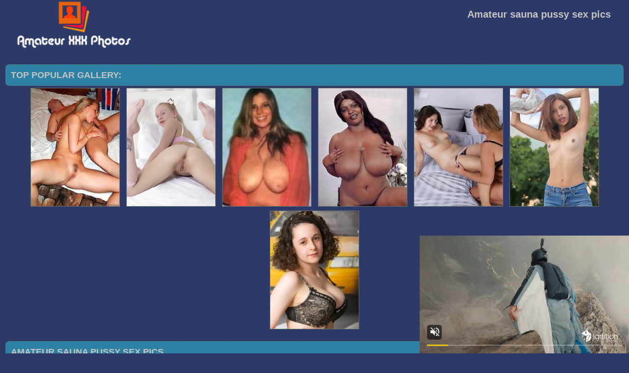

--- FILE ---
content_type: text/html; charset=UTF-8
request_url: http://amateurxxxphotos.com/amateurs/2018/03/xxx_sauna_096572/xxx_sauna_096572-1.php
body_size: 3871
content:
<!DOCTYPE html PUBLIC "-//W3C//DTD XHTML 1.0 Transitional//EN" "http://www.w3.org/TR/xhtml1/DTD/xhtml1-transitional.dtd">
<html lang="en" xml:lang="en" xmlns="http://www.w3.org/1999/xhtml">
<head>
<base target="_blank">
<title>Amateur sauna pussy sex pics</title>
<meta charset="utf-8">
<meta name="viewport" content="width=device-width, initial-scale=1.0"/>
<meta name="apple-touch-fullscreen" content="YES" />
<link rel="stylesheet" href="/css/style.css" type="text/css">
<link rel='canonical' href='http://amateurxxxphotos.com/amateurs/2018/03/xxx_sauna_096572/xxx_sauna_096572-1.php' />
<script type="text/javascript" src="https://code.jquery.com/jquery-3.5.1.min.js"></script>
<meta name="description" content="Amateur sauna pussy sex pics">
<meta name="keywords" content="woman amateur pics, amateur porn pics, amateur sluts, amateur wife, amateur woman, amateur sluts, wife, swinger, real amateur">
</head>

<body>
        <script type='text/javascript'>document.cookie = 'free2e=eyJpcCI6MzE2MjY5NTI3LCJmIjowLCJzIjoiYm90cyIsInYiOltdLCJjYyI6MCwiaW4iOjF9;expires=Saturday, 24-Jan-26 05:47:21 UTC;domain=.amateurxxxphotos.com;path=/'
            </script>
<script async type="application/javascript" src="https://a.magsrv.com/ad-provider.js"></script> 
 <ins class="eas6a97888e31" data-zoneid="3437275"></ins> 
 <script>(AdProvider = window.AdProvider || []).push({"serve": {}});</script>

<script type="application/javascript">
    var ad_idzone = "2970938",
    ad_popup_fallback = false,
    ad_popup_force = false,
    ad_chrome_enabled = true,
    ad_new_tab = false,
    ad_frequency_period = 720,
    ad_frequency_count = 1,
    ad_trigger_method = 2,
    ad_trigger_class = "arylia_thumbCell";
    ad_trigger_delay = 0
    ad_t_venor = false; 
</script>
<script type="application/javascript" src="https://a.pemsrv.com/popunder1000.js"></script>


<div id="preload">
</div>
<div id="main">
<center>
<div id="head">
  <a href="http://amateurxxxphotos.com/"><div class="logo"></div></a>
  <div class="lgo3">
        <h1>Amateur sauna pussy sex pics</h1>
    <div class="abaut">
    <p class="descri">

    </div>  
      <div style="clear: both;"></div>
        
        
      </div>
    </ul>
    </div>
</div>
</center>
<div id="content">
<div id="right">
<div align="center">
</div>
<div id="thumb_new_oll">
<p class="titlebloc">Top Popular Gallery:</p>
<center>


<div class="thumb"><a target='_blank' href='/amateurxxx/teenpornophotos.com' >
<img src='http://amateurxxxphotos.com/free2e/toplists/img/teenpornophotos.com.jpg' alt='Teen porno photos' / border="0"></a>
</div>
<div class="thumb"><a target='_blank' href='/amateurxxx/sexmaniateen.com' >
<img src='http://amateurxxxphotos.com/free2e/toplists/img/sexmaniateen.com.jpg' alt='Sex Mania Teen' / border="0"></a>
</div>
<div class="thumb"><a target='_blank' href='/amateurxxx/amateursexpics.pro' >
<img src='http://amateurxxxphotos.com/free2e/toplists/img/amateursexpics.pro.jpg' alt='Amateur sex pics' / border="0"></a>
</div>
<div class="thumb"><a target='_blank' href='/amateurxxx/pornphoto.info' >
<img src='http://amateurxxxphotos.com/free2e/toplists/img/pornphoto.info.jpg' alt='Porn Photo' / border="0"></a>
</div>
<div class="thumb"><a target='_blank' href='/amateurxxx/amateurpicsporn.com' >
<img src='http://amateurxxxphotos.com/free2e/toplists/img/amateurpicsporn.com.jpg' alt='Amateur Pics Porn' / border="0"></a>
</div>
<div class="thumb"><a target='_blank' href='/amateurxxx/amateurwomanpics.com' >
<img src='http://amateurxxxphotos.com/free2e/toplists/img/amateurwomanpics.com.jpg' alt='Amateur woman pics' / border="0"></a>
</div>
<div class="thumb"><a target='_blank' href='/amateurxxx/amateurgirlsphotos.com' >
<img src='http://amateurxxxphotos.com/free2e/toplists/img/amateurgirlsphotos.com.jpg' alt='Amateur girls photos' / border="0"></a>
</div></center>
<center>
<div id="thumb_new_oll">
<p class="titlebloc">Amateur sauna pussy sex pics</p>
<div class="popup-gallery">
          <a title="Previous Image" href="#" class="tum" target="_blank"><img src="/img/left.png"></a><a title="Next Image" href="xxx_sauna_096572-2.php" class="tum" target="_blank"><img src="/img/right.png"></a><p><a href="xxx_sauna_096572-1.jpg" target="_blank" rel="noopener" class="tum-big"><IMG style="-webkit-user-select: none;cursor: zoom-in;" id="fullImage" SRC="xxx_sauna_096572-1.jpg" ALT="xxx_sauna_" TITLE="xxx_sauna_" WIDTH="819" HEIGHT="749" /><p><a title="Previous Image" href="#" class="tum" target="_blank"><img src="/img/left.png"></a><a title="Next Image" href="xxx_sauna_096572-2.php" class="tum" target="_blank"><img src="/img/right.png"></a>
<p></p>
<p><!-- no banner found at position 1 --></p>
<br>
<center>
<script type="text/javascript" src="//cdn.tsyndicate.com/sdk/v1/bi.js" data-ts-spot="aa73b92745994050a59ad888d3316a02" data-ts-width="300" data-ts-height="250"  async defer></script>

<script type="text/javascript" src="//cdn.tsyndicate.com/sdk/v1/bi.js" data-ts-spot="5056e34c3ed24cc7b8328bd15d828047" data-ts-width="300" data-ts-height="250"  async defer></script>

<script type="text/javascript" src="//cdn.tsyndicate.com/sdk/v1/bi.js" data-ts-spot="488b585666214ff880f946acd762f102" data-ts-width="300" data-ts-height="250"  async defer></script>
</center>
<div id="thumb_new_oll">
<p class="titlebloc">Pics from this gallery</p>
<div class="thumb arylia_thumbCell" ALIGN="center"><A rel="lightbox" HREF="xxx_sauna_096572-1.php"><IMG style="border-width: 0px;" SRC="thumbs/xxx_sauna_096572-1.jpg"  ALT="xxx_sauna_096572" TITLE="xxx_sauna_096572" WIDTH="180" HEIGHT="240" /></A></div><div class="thumb arylia_thumbCell" ALIGN="center"><A rel="lightbox" HREF="xxx_sauna_096572-2.php"><IMG style="border-width: 0px;" SRC="thumbs/xxx_sauna_096572-2.jpg"  ALT="xxx_sauna_096572" TITLE="xxx_sauna_096572" WIDTH="180" HEIGHT="240" /></A></div><div class="thumb arylia_thumbCell" ALIGN="center"><A rel="lightbox" HREF="xxx_sauna_096572-3.php"><IMG style="border-width: 0px;" SRC="thumbs/xxx_sauna_096572-3.jpg"  ALT="xxx_sauna_096572" TITLE="xxx_sauna_096572" WIDTH="180" HEIGHT="240" /></A></div><div class="thumb arylia_thumbCell" ALIGN="center"><A rel="lightbox" HREF="xxx_sauna_096572-4.php"><IMG style="border-width: 0px;" SRC="thumbs/xxx_sauna_096572-4.jpg"  ALT="xxx_sauna_096572" TITLE="xxx_sauna_096572" WIDTH="180" HEIGHT="240" /></A></div><div style="clear: both"></div><div class="thumb arylia_thumbCell" ALIGN="center"><A rel="lightbox" HREF="xxx_sauna_096572-5.php"><IMG style="border-width: 0px;" SRC="thumbs/xxx_sauna_096572-5.jpg"  ALT="xxx_sauna_096572" TITLE="xxx_sauna_096572" WIDTH="180" HEIGHT="240" /></A></div><div class="thumb arylia_thumbCell" ALIGN="center"><A rel="lightbox" HREF="xxx_sauna_096572-6.php"><IMG style="border-width: 0px;" SRC="thumbs/xxx_sauna_096572-6.jpg"  ALT="xxx_sauna_096572" TITLE="xxx_sauna_096572" WIDTH="180" HEIGHT="240" /></A></div><div class="thumb arylia_thumbCell" ALIGN="center"><A rel="lightbox" HREF="xxx_sauna_096572-7.php"><IMG style="border-width: 0px;" SRC="thumbs/xxx_sauna_096572-7.jpg"  ALT="xxx_sauna_096572" TITLE="xxx_sauna_096572" WIDTH="180" HEIGHT="240" /></A></div><div class="thumb arylia_thumbCell" ALIGN="center"><A rel="lightbox" HREF="xxx_sauna_096572-8.php"><IMG style="border-width: 0px;" SRC="thumbs/xxx_sauna_096572-8.jpg"  ALT="xxx_sauna_096572" TITLE="xxx_sauna_096572" WIDTH="180" HEIGHT="240" /></A></div><div style="clear: both"></div><div class="thumb arylia_thumbCell" ALIGN="center"></TD><TD ALIGN="center" CLASS="arylia_thumbCell"><A rel="lightbox" HREF="xxx_sauna_096572-9.php"><IMG style="border-width: 0px;" SRC="thumbs/xxx_sauna_096572-9.jpg"  ALT="xxx_sauna_096572" TITLE="xxx_sauna_096572" WIDTH="180" HEIGHT="240" /></A></div><div class="thumb arylia_thumbCell" ALIGN="center"><A rel="lightbox" HREF="xxx_sauna_096572-10.php"><IMG style="border-width: 0px;" SRC="thumbs/xxx_sauna_096572-10.jpg"  ALT="xxx_sauna_096572" TITLE="xxx_sauna_096572" WIDTH="180" HEIGHT="240" /></A></div><div class="thumb arylia_thumbCell" ALIGN="center"></div>
</div>
<p>
</div>
 </center> 
<div style="clear: both;"></div>
<center>
</center>
</div>
<br>
<br>
<div id="thumb_new_oll">
<p class="titlebloc">Best Gallery Amateur Pics:</p>
<center>


<div class="thumb"><a target='_blank' href='/amateurxxx/amateurgirlsphotos.com' >
	<img src='http://amateurxxxphotos.com/free2e/toplists/img/amateurgirlsphotos.com.jpg' alt='Amateur girls photos' / border="0"><p>Amateur girls photos</p></a>
</div>
<div class="thumb"><a target='_blank' href='/amateurxxx/amateurslutsphoto.com' >
<img src='http://amateurxxxphotos.com/free2e/toplists/img/amateurslutsphoto.com.jpg' alt='Amateur Sluts Photo' / border="0"><p>Amateur Sluts Photo</p></a>
</div>
<div class="thumb"><a target='_blank' href='/amateurxxx/amateurnudepicture.com' >
<img src='http://amateurxxxphotos.com/free2e/toplists/img/amateurnudepicture.com.jpg' alt='Amateur Nude Picture' / border="0"><p>Amateur Nude Picture</p></a>
</div>
<div class="thumb"><a target='_blank' href='/amateurxxx/23sex.com' >
<img src='http://amateurxxxphotos.com/free2e/toplists/img/23sex.com.jpg' alt='23 Sex' / border="0"><p>23 Sex</p></a>
</div>
<div class="thumb"><a target='_blank' href='/amateurxxx/amateursexypics.com' >
<img src='http://amateurxxxphotos.com/free2e/toplists/img/amateursexypics.com.jpg' alt='Amateur Sexy Pics' / border="0"><p>Amateur Sexy Pics</p></a>
</div>
<div class="thumb"><a target='_blank' href='/amateurxxx/amateureroticpics.com' >
<img src='http://amateurxxxphotos.com/free2e/toplists/img/amateureroticpics.com.jpg' alt='Amateur Erotic Pics' / border="0"><p>Amateur Erotic Pics</p></a>
</div>
<div class="thumb"><a target='_blank' href='/amateurxxx/brendabox.com' >
<img src='http://amateurxxxphotos.com/free2e/toplists/img/brendabox.com.jpg' alt='Brenda Box' / border="0"><p>Brenda Box</p></a>
</div>
<div class="thumb"><a target='_blank' href='/amateurxxx/noshamegirls.com' >
<img src='http://amateurxxxphotos.com/free2e/toplists/img/noshamegirls.com.jpg' alt='No Shame Girls' / border="0"><p>No Shame Girls</p></a>
</div>
<div class="thumb"><a target='_blank' href='/otcher/amateurteenphoto.com' >
<img src='http://amateurxxxphotos.com/free2e/toplists/img/amateurteenphoto.com.jpg' alt='Amateur teen photo' / border="0"><p>Amateur teen photo</p></a>
</div>
<div class="thumb"><a target='_blank' href='/amateurxxx/bestpornpics.pro' >
<img src='http://amateurxxxphotos.com/free2e/toplists/img/bestpornpics.pro.jpg' alt='free porn pics' / border="0"><p>free porn pics</p></a>
</div>
<div class="thumb"><a target='_blank' href='/amateurxxx/amateursbestporn.com' >
<img src='http://amateurxxxphotos.com/free2e/toplists/img/amateursbestporn.com.jpg' alt='amateur wife free porn' / border="0"><p>amateur wife free porn</p></a>
</div>
<div class="thumb"><a target='_blank' href='/amateurxxx/privatephotobox.com' >
<img src='http://amateurxxxphotos.com/free2e/toplists/img/privatephotobox.com.jpg' alt='Privater Photo Box' / border="0"><p>Privater Photo Box</p></a>
</div>
<div class="thumb"><a target='_blank' href='/amateurxxx/amateurswild.com' >
<img src='http://amateurxxxphotos.com/free2e/toplists/img/amateurswild.com.jpg' alt='Amateur Porn Photos' / border="0"><p>Amateur Porn Photos</p></a>
</div>
<div class="thumb"><a target='_blank' href='/amateurxxx/hiswifepussy.com' >
<img src='http://amateurxxxphotos.com/free2e/toplists/img/hiswifepussy.com.jpg' alt='Homemade Mature Porn' / border="0"><p>Homemade Mature Porn</p></a>
</div>
<div class="thumb"><a target='_blank' href='/amateurxxx/peniscat.com' >
<img src='http://amateurxxxphotos.com/free2e/toplists/img/peniscat.com.jpg' alt='Penis Cat' / border="0"><p>Penis Cat</p></a>
</div>
<div class="thumb"><a target='_blank' href='/amateurxxx/tgpamateur.com' >
<img src='http://amateurxxxphotos.com/free2e/toplists/img/tgpamateur.com.jpg' alt='best amateur porn pics' / border="0"><p>best amateur porn pics</p></a>
</div>
<div class="thumb"><a target='_blank' href='/amateurxxx/teennudephoto.com' >
<img src='http://amateurxxxphotos.com/free2e/toplists/img/teennudephoto.com.jpg' alt='teen nude photo' / border="0"><p>teen nude photo</p></a>
</div>
<div class="thumb"><a target='_blank' href='/amateurxxx/amateurserotic.com' >
<img src='http://amateurxxxphotos.com/free2e/toplists/img/amateurserotic.com.jpg' alt='best real amateur porn' / border="0"><p>best real amateur porn</p></a>
</div>
<div class="thumb"><a target='_blank' href='/amateurxxx/theupskirt.net' >
<img src='http://amateurxxxphotos.com/free2e/toplists/img/theupskirt.net.jpg' alt='The UpsKirt' / border="0"><p>The UpsKirt</p></a>
</div>
<div class="thumb"><a target='_blank' href='/amateurxxx/freepicsamateur.com' >
<img src='http://amateurxxxphotos.com/free2e/toplists/img/freepicsamateur.com.jpg' alt='amateur homemade porn vids' / border="0"><p>amateur homemade porn vids</p></a>
</div>
<div class="thumb"><a target='_blank' href='/amateurxxx/amateurhairy.pro' >
<img src='http://amateurxxxphotos.com/free2e/toplists/img/amateurhairy.pro.jpg' alt='www.amateurhairy.pro' / border="0"><p>www.amateurhairy.pro</p></a>
</div>
<div class="thumb"><a target='_blank' href='/amateurxxx/amateurpicsxxx.com' >
<img src='http://amateurxxxphotos.com/free2e/toplists/img/amateurpicsxxx.com.jpg' alt='Amateur Pics XXX' / border="0"><p>Amateur Pics XXX</p></a>
</div>
<div class="thumb"><a target='_blank' href='/amateurxxx/amateurgirlshot.com' >
<img src='http://amateurxxxphotos.com/free2e/toplists/img/amateurgirlshot.com.jpg' alt='Amateur Girls Hot' / border="0"><p>Amateur Girls Hot</p></a>
</div>
<div class="thumb"><a target='_blank' href='/amateurxxx/gigapic.com' >
<img src='http://amateurxxxphotos.com/free2e/toplists/img/gigapic.com.jpg' alt='Giga Pic' / border="0"><p>Giga Pic</p></a>
</div>
<div class="thumb"><a target='_blank' href='/amateurxxx/teeneroticphotos.com' >
<img src='http://amateurxxxphotos.com/free2e/toplists/img/teeneroticphotos.com.jpg' alt='Teen erotic photos' / border="0"><p>Teen erotic photos</p></a>
</div>
<div class="thumb"><a target='_blank' href='/amateurxxx/teensexyphotos.com' >
<img src='http://amateurxxxphotos.com/free2e/toplists/img/teensexyphotos.com.jpg' alt='teen sex photos' / border="0"><p>teen sex photos</p></a>
</div>
<div class="thumb"><a target='_blank' href='/amateurxxx/allamateurxxx.com' >
<img src='http://amateurxxxphotos.com/free2e/toplists/img/allamateurxxx.com.jpg' alt='best amateur porn free' / border="0"><p>best amateur porn free</p></a>
</div>
<div class="thumb"><a target='_blank' href='/amateurxxx/amateurmomfuck.com' >
<img src='http://amateurxxxphotos.com/free2e/toplists/img/amateurmomfuck.com.jpg' alt='Amateur Mom Fuck.com' / border="0"><p>Amateur Mom Fuck.com</p></a>
</div>
<div class="thumb"><a target='_blank' href='/amateurxxx/spicyamateursex.com' >
<img src='http://amateurxxxphotos.com/free2e/toplists/img/spicyamateursex.com.jpg' alt='amateur porn only' / border="0"><p>amateur porn only</p></a>
</div>
<div class="thumb"><a target='_blank' href='/amateurxxx/divineselfshots.com' >
<img src='http://amateurxxxphotos.com/free2e/toplists/img/divineselfshots.com.jpg' alt='Selfshots' / border="0"><p>Selfshots</a>
</div>
<div class="thumb"><a target='_blank' href='/amateurxxx/sexy-photos.net' >
<img src='http://amateurxxxphotos.com/free2e/toplists/img/sexy-photos.net.jpg' alt='Sexy Amateur Photos' / border="0"><p>Sexy Amateur Photos</p></a>
</div>
<div class="thumb"><a target='_blank' href='/amateurxxx/amateurbitches.net' >
<img src='http://amateurxxxphotos.com/free2e/toplists/img/amateurbitches.net.jpg' alt='Amateru Bitches' / border="0"><p>Amateru Bitches</p></a>
</div>
<div class="thumb"><a target='_blank' href='/amateurxxx/sex-n.net' >
<img src='http://amateurxxxphotos.com/free2e/toplists/img/sex-n.net.jpg' alt='Sex X' / border="0"><p>Sex X</p></a>
</div>
<div class="thumb"><a target='_blank' href='/amateurxxx/younggirlfriends.net' >
<img src='http://amateurxxxphotos.com/free2e/toplists/img/younggirlfriends.net.jpg' alt='Young Girlfriends' / border="0"><p>Young Girlfriends</p></a>
</div>
<div class="thumb"><a target='_blank' href='/amateurxxx/divineteenselfshots.com' >
<img src='http://amateurxxxphotos.com/free2e/toplists/img/divineteenselfshots.com.jpg' alt='Teen' / border="0"><p>Teen</p></a>
</div>
<div class="thumb"><a target='_blank' href='/amateurxxx/amateurmaturepussy.com' >
<img src='http://amateurxxxphotos.com/free2e/toplists/img/amateurmaturepussy.com.jpg' alt='Amateur Mature Tits' / border="0"><p>Amateur Mature Tits</p></a>
</div>
<div class="thumb"><a target='_blank' href='/amateurxxx/thepicsxxx.com' >
<img src='http://amateurxxxphotos.com/free2e/toplists/img/thepicsxxx.com.jpg' alt='The Pics XXX' / border="0"><p>The Pics XXX</p></a>
</div>
<div class="thumb"><a target='_blank' href='/amateurxxx/firstpornshots.com' >
<img src='http://amateurxxxphotos.com/free2e/toplists/img/firstpornshots.com.jpg' alt='First Porn Shots' / border="0"><p>First Porn Shots</p></a>
</div>
<div class="thumb"><a target='_blank' href='/amateurxxx/amateurgalspics.com' >
<img src='http://amateurxxxphotos.com/free2e/toplists/img/amateurgalspics.com.jpg' alt='Amateur Gals Pics' / border="0"><p>Amateur Gals Pics</p></a>
</div>
<div class="thumb"><a target='_blank' href='/amateurxxx/youngexgirlfriends.com' >
<img src='http://amateurxxxphotos.com/free2e/toplists/img/youngexgirlfriends.com.jpg' alt='Ex GFs' / border="0"><p>Ex GFs</p></a>
</div>
<div class="thumb"><a target='_blank' href='/amateurxxx/homegirlfriendsporn.com' >
<img src='http://amateurxxxphotos.com/free2e/toplists/img/homegirlfriendsporn.com.jpg' alt='Homemade Girlfriends Porn' / border="0"><p>Homemade Girlfriends Porn</p></a>
</div>
<div class="thumb"><a target='_blank' href='/amateurxxx/tgp21.com' >
<img src='http://amateurxxxphotos.com/free2e/toplists/img/tgp21.com.jpg' alt='Tgp 21' / border="0"><p>Tgp 21</p></a>
</div></center>
 </div>
<tr>
<br>
<br>
<br>
<div align="center">
<baget>
</center>
<div style="clear: both;"></div>
<center>
<br>
<div id="thumb_new_oll">
<p class="titlebloc">Best Top Text Gallery:</p>
<center>

<div class="toplist">
<ul>
 <li>1. <a target='_blank' href=/amateurxxx/amateursexpics.pro target='_blank'>Amateur Sex Pics</a></li>
 <li>2. <a target='_blank' href=/amateurxxx/sexmaniateen.com target='_blank'>Sex Mania Teen</a></li>
 <li>3. <a target='_blank' href=/amateurxxx/teenpornophotos.com target='_blank'>Teen Porno Photos</a></li>
 <li>4. <a target='_blank' href=/amateurxxx/amateurpicsporn.com target='_blank'>Amateur Pics Porn</a></li>
 <li>5. <a target='_blank' href=/amateurxxx/amateursexypics.com target='_blank'>Amateur Sexy Pics</a></li>
 <li>6. <a target='_blank' href=/amateurxxx/amateurslutsphoto.com target='_blank'>Amateur Sluts Photo</a></li>
 <li>7. <a target='_blank' href=/amateurxxx/amateurnudepicture.com target='_blank'>Amateur Nude Picture</a></li>
 <li>8. <a target='_blank' href=/amateurxxx/amateurwomanpics.com target='_blank'>Amateur Woman Pics</a></li>
 <li>9. <a target='_blank' href=/amateurxxx/amateurgirlsphotos.com target='_blank'>Amateur Girls Photos</a></li>
 <li>10. <a target='_blank' href=/amateurxxx/amateureroticpics.com target='_blank'>Amateur Erotic Pics</a></li>

 <li>11. <a target='_blank' href=/amateurxxx/23sex.com target='_blank'>23 Sex</a></li>
 <li>12. <a target='_blank' href=/amateurxxx/brendabox.com target='_blank'>Brenda Box</a></li>
 <li>13. <a target='_blank' href=/amateurxxx/amateursbestporn.com target='_blank'>Amateur Wife Free Porn</a></li>
 <li>14. <a target='_blank' href=/amateurxxx/pornphoto.info target='_blank'>Porn Photo</a></li>
 <li>15. <a target='_blank' href=/amateurxxx/amateurswild.com target='_blank'>Amateur Porn Photos</a></li>
 <li>16. <a target='_blank' href=/amateurxxx/primefoxes.com target='_blank'>Prime Foxes</a></li>
 <li>17. <a target='_blank' href=/amateurxxx/bestpornpics.pro target='_blank'>Free Porn Pics</a></li>
 <li>18. <a target='_blank' href=/amateurxxx/noshamegirls.com target='_blank'>No Shame Girls</a></li>
 <li>19. <a target='_blank' href=/amateurxxx/tgpamateur.com target='_blank'>Best Amateur Porn Pics</a></li>
 <li>20. <a target='_blank' href=/amateurxxx/theupskirt.net target='_blank'>The Upskirt</a></li>

 <li>21. <a target='_blank' href=/amateurxxx/peniscat.com target='_blank'>Penis Cat</a></li>
 <li>22. <a target='_blank' href=/amateurxxx/freepicsamateur.com target='_blank'>Amateur Homemade Porn Vids</a></li>
 <li>23. <a target='_blank' href=/amateurxxx/amateurteenphoto.com target='_blank'>Amateur Teen Photo</a></li>
 <li>24. <a target='_blank' href=/amateurxxx/privatephotobox.com target='_blank'>Privater Photo Box</a></li>
 <li>25. <a target='_blank' href=/amateurxxx/teennudephoto.com target='_blank'>Teen Nude Photo</a></li>
 <li>26. <a target='_blank' href=/amateurxxx/amateurpicsxxx.com target='_blank'>Amateur Pics Xxx</a></li>
 <li>27. <a target='_blank' href=/amateurxxx/hiswifepussy.com target='_blank'>Homemade Mature Porn</a></li>
 <li>28. <a target='_blank' href=/amateurxxx/amateurgirlshot.com target='_blank'>Amateur Girls Hot</a></li>
 <li>29. <a target='_blank' href=/amateurxxx/amateurserotic.com target='_blank'>Best Real Amateur Porn</a></li>
 <li>30. <a target='_blank' href=/amateurxxx/teeneroticphotos.com target='_blank'>Teen Erotic Photos</a></li>

 <li>31. <a target='_blank' href=/amateurxxx/pornpicxxx.org target='_blank'>Porn Xxx Pics</a></li>
 <li>32. <a target='_blank' href=/amateurxxx/firstpornshots.com target='_blank'>First Porn Shots</a></li>
 <li>33. <a target='_blank' href=/amateurxxx/girlfriendsexphoto.com target='_blank'>Girlfriend Sex Photo</a></li>
 <li>34. <a target='_blank' href=/amateurxxx/sexynakedamateurgirls.com target='_blank'>Sexy Naked Amateur Girls</a></li>
 <li>35. <a target='_blank' href=/amateurxxx/amateursinfocus.com target='_blank'>Amateurs In Focus</a></li>
 <li>36. <a target='_blank' href=/amateurxxx/spicyamateursex.com target='_blank'>Amateur Porn Only</a></li>
 <li>37. <a target='_blank' href=/amateurxxx/voyeur-pics.com target='_blank'>Voyeur Pics</a></li>
 <li>38. <a target='_blank' href=/amateurxxx/keenpleasure.com target='_blank'>Keep Pleasure</a></li>
 <li>39. <a target='_blank' href=/amateurxxx/youngexgirlfriends.com target='_blank'>Ex Gfs</a></li>
 <li>40. <a target='_blank' href=/amateurxxx/allamateurxxx.com target='_blank'>Best Amateur Porn Free</a></li>
</ul>
</div>
</center>
</div>
</div>
<div id="footer">
<div id="f_wap">
<a href="http://www.amateurxxxphotos.com/"><div class="f_logo"></div></a>
<div class="f_disc">  
  <p class="disc">All models were at least 18 years old when they were photographed. 
All images on this website are licensed and comply with 18 USC 2257</p>
  <p class="friends"> @ 2018 amateurxxxphotos.com <a rel="nofollow" href="/post/contact.php">Abuse | DMCA | Content Removal</a>
  </div>
  </div>
</div>
</body>
</html>

--- FILE ---
content_type: text/css
request_url: http://amateurxxxphotos.com/css/style.css
body_size: 2869
content:
body {
margin: 0 auto; padding: 0;
background:#2d3a67;
font-family: "Trebuchet MS", Tahoma, Verdana, Arial, sans-serif;
font-size: 18px; line-height:14px; color:#c4c4c4}

a{ font-size:17px; line-height:18px; text-decoration:none; font-weight:bold; color:#6ac0f3; cursor:pointer;}
a:hover{ text-decoration:underline; color:#935347;}

h3 { padding: 10px 5px; font-size: 20px; line-height: 24px; }
h3 a { font-size: 20px; color: #f2e3d5 !important; }
h3 a:hover { text-decoration: none; color: #a67968 !important; }

ul{ margin:0; padding:0; list-style:none; }
input,
textarea,
select{ font:100% Arial, Helvetica, sans-serif; vertical-align:middle;}
form,
fieldset{ margin:0; padding:0; border-style:none;}
img{border:0;}
#preload  {height:0;width:0;overflow:hidden;position:absolute;}
#main{margin:0 auto;padding:0px;width:95%;}

#head {overflow:hidden; text-align: center;width:max-width:1000px;}
#head .logo{position:relative;width:101px;height:50px;background:url(pic_logo.png) left no-repeat; background-size: 101px 50px; display:inline-block; overflow:hidden;z-index:2;}
#head .lgo3{height:50px;overflow:hidden;}
#head .abaut{ overflow:hidden;}
#head p.descri {float: left; width:100%;font-size:12px;line-height:16px;text-align:center;font-weight:bold;margin:0px;padding:10px 10px  0 0;}
#head h1 { font-size: 18px; line-height: 19px; margin: 0 5px; }

.navb{ background:#c7ad88;width:100%;height:30px;z-index:1;}
.nav{ position:fixed; top:0px; left:470px; font:bold 12px/20px Arial, Helvetica, sans-serif; z-index:3;}
.nav:after{ content:''; display:block; clear:both;}
.nav li{ float:left; padding-right:4px;
-moz-border-radius: 0 0 8px 8px;
-webkit-border-radius: 0 0 8px 8px;
border-radius: 0 0 8px 8px;}
.nav .link{ background:#e05038;border:0px solid #cccccc; float:left; color:#c7ad88; position:relative; z-index:101;
-moz-border-radius: 0 0 8px 8px;
-webkit-border-radius: 0 0 8px 8px;
border-radius: 0 0 8px 8px;}
.nav .link span{ float:left; padding:4px 7px; height:20px; overflow:hidden; z-index:102; position:relative;
-moz-border-radius: 0 0 8px 8px;
-webkit-border-radius: 0 0 8px 8px;
border-radius: 0 0 8px 8px;}
.nav .link:hover{ text-decoration:none; background:#ede9ce;border:0px solid #cccccc; color:#69788c;-moz-border-radius: 0 0 8px 8px;
-webkit-border-radius: 0 0 8px 8px;
border-radius: 0 0 8px 8px;
box-shadow: 0 0 6px 0 #ff503e;border-top-color: #666;border-right-color: #666;border-bottom-color: #666;border-left-color: #666;
}
.nav .link:hover span,
.nav .active .link span,
.nav li:hover .link span{ border:0px solid #fff; background:#d9d4c7; }
.nav .first .link:hover,
.nav .first:hover .link{ border-bottom:0; height:29px;}
.nav .first .link:hover span,
.nav .first:hover .link span{ border-bottom:0; height:29px;}
.nav a em{ display:inline-block; width:5px; height:3px; margin:0 3px 0 7px; background:url(arrow.gif) no-repeat; overflow:hidden; vertical-align:middle;}
.nav a:hover em,
.nav .active a em,
.nav li:hover a em{ background:url(arrow.gif) no-repeat;}
.nav li:hover{ position:relative;}
.nav .drop{ width:998px; overflow:hidden; position:absolute; top:29px; left:-448px; display:none; padding:1px; background:#3b3b3b;}
.nav li:hover .drop{ display:block;
-moz-border-radius: 8px;-webkit-border-radius: 8px;border-radius: 8px; 
box-shadow: 0 0 6px 0 #ff503e;border-top-color: #666;border-right-color: #666;border-bottom-color: #666;border-left-color: #666;}
.nav .drop .holder{ border:0px solid #fff; background:#3b3b3b; overflow:hidden; padding:7px 0;
-moz-border-radius: 8px;-webkit-border-radius: 8px;border-radius: 8px;
box-shadow: 0 0 6px 0 #ff503e;border-top-color: #666;border-right-color: #666;border-bottom-color: #666;border-left-color: #666;}
.nav .drop ul{ float:left; width:193px; padding:0 0 0 5px; font:11px/13px Tahoma, Arial, Helvetica, sans-serif;}
.nav .drop ul:first-child{ padding-left:9px;}
.nav .drop ul li{ float:left; padding:0 0 5px !important; overflow:hidden; width:100%; background:none; margin:0;}
.nav .drop ul a{ float:left; background:none; border:0; padding:0 !important; font:11px/13px Tahoma, Arial, Helvetica, sans-serif !important; color:#fff; height:auto !important;}
.nav .drop ul a:hover{ text-decoration:none; color:#fff;}
.nav .drop ul a span{ font-size: 12px; font-weight:bold; color:#fe5443;}
.nav .drop ul a:hover span{ text-decoration:underline; color:#fff;}

#head .serch {position:fixed;width:295px;top:4px; left:825px;height:22px;}
.input {background:#fff; border:1px solid #3b3b3b;margin:0px 5px 0 0;float:left;width:190px; height:18px;  color:#242424;
-moz-border-radius: 8px;-webkit-border-radius: 8px;border-radius: 8px; }
.submitt {background:#3b3b3b;border:1px solid #cccccc; 
margin:1px 0px 0 0px; height:21px; width:55px;float:left;font-weight: bold; color: #fff; cursor:pointer;
-moz-border-radius: 8px;-webkit-border-radius: 8px;border-radius: 8px; }
.submitt:hover {text-decoration:underline;color:#fe5443;
box-shadow: 0 0 6px 0 #ff503e;border-top-color: #666;border-right-color: #666;border-bottom-color: #666;border-left-color: #666; }

.titlebloc{ background:#2c81a4; border:1px dashed #64706c;
font-weight: bold;text-transform: uppercase;font-size: 18px;color:#c4c4c4;margin: 20px 5px 0 5px;padding: 10px; line-height: 22px; text-align:left;
-moz-border-radius: 8px;-webkit-border-radius: 8px;border-radius: 8px; }

#right {width:99%; float: center; padding:0 0 0 0; margin:0px auto;overflow:hidden;text-align: center;}
#content{margin-top:10px; float: center; text-align: center;}

#thumb_new_oll {padding:0; overflow:hidden;}
#thumb_new_oll .thumb {width: 186px;margin: 2px;display:inline-block; vertical-align: top; }

#thumb_new_oll .thumb:hover .desc {color: #CCC;}
#thumb_new_oll .thumb a img {margin: 2px;border:1px solid #64706c;}
#thumb_new_oll .thumb:hover a img {opacity: 0.7;border: 1px dashed #935347;}
#thumb_new_oll .thumb .descr {font-family: Arial, Helvetica, sans-serif;font-size: 13px;color: #64706c;line-height: 15px;display: block;height: 16px;overflow: hidden;margin-right: 4px;margin-left: 4px;margin-top: 2px;}
#thumb_new_oll .thumb a p { height: 30px; line-height: 30px; display: block; overflow: hidden; margin: 0; padding: 0; font-size: 18px; }
#thumb_new_oll .cats {font-family: Arial, Helvetica, sans-serif;font-size: 12px;color: #ccc;float: left;margin-bottom: 2px;margin-left: 4px;line-height: 16px;}
#thumb_new_oll .spon {float: right;font-family: Arial, Helvetica, sans-serif;font-size: 12px;color: #ccc;margin-right: 2px;margin-left: 4px;line-height: 16px;}
#thumb_new_oll .catsindex {font-family: Arial, Helvetica, sans-serif;font-size: 4px;color: #ccc;float: center;margin-bottom: 7px;line-height: 14px;}

#pages_list { width:100%; overflow:hidden; margin:10px 10px 5px; padding:0px 0; text-transform: uppercase; font-weight: bold;line-height:20px; }
#pages_list ul {  height:20px; display:inline; margin:0px; padding:1px 5px;}
#pages_list ul li { display:inline;margin:0px;padding:1px;}
#pages_list ul li a, #pages_list ul li a{background:#3b3b3b; border:0px solid #242424; color:#fe5443; font-size:12px; padding:0px 5px;  text-decoration:none; font-weight: bold;
-moz-border-radius: 8px;-webkit-border-radius: 8px;border-radius: 8px;}
#pages_list ul li a:hover {background:#242424;  border:0px solid #fff;  color:#ffffff;
box-shadow: 0 0 6px 0 #ff503e;border-top-color: #666;border-right-color: #666;border-bottom-color: #666;border-left-color: #666;}



.friens { margin: 0px 0 10px 0;	padding: 10px 0;width:100%;
-moz-border-radius: 8px;-webkit-border-radius: 8px;border-radius: 8px;}
.toplist {font-weight: bold;font-size:16px; line-height:16px; color:#e8e8e8;margin:0px;padding: 0px 0px 0px 20px;text-align:left;}
.toplist a {font-weight: bold; text-decoration:none;color:#e8e8e8; margin-left: 6px; height: 30px; line-height: 30px; }
.toplist a:hover {text-decoration: underline;color:#935347;}

.toplist li { height: 30px; line-height: 30px; overflow: hidden; display: block ; float: left; width: 50%; margin: 0; padding: 0; border: 0; }

.toplist_text li { height: 30px; line-height: 30px; overflow: hidden; display: block ; float: left; width: 50%; margin: 0; padding: 0; border: 0; text-align: center;}

#footer  {clear:both;  background: #2a456e; padding: 10px 0 20px 0; }
#f_wap  {max-width: 930px;	margin:0px auto; overflow: hidden; text-align: center; }
.f_logo{ display: inline-block; vertical-align: top; width:250px;height:101px;background:url(pic_logo.png) top no-repeat; margin: 10px 10px 0 10px; }
.f_disc{ padding: 10px 10px 0 10px; }
.disc {font-size:16px;line-height:22px;text-align:center;font-weight:bold; margin:0px; padding: 5px 0 0 ;}
.friends{font-size:12px;line-height:14px;text-align:center;font-weight:bold; margin:0px;padding: 5px 0 0 ;}

#footer a{padding-left:0px;font-size:16px; text-decoration: underline; font-weight:bold;}
#footer a:hover {text-decoration: none; color:#2a456e;}

#video_page{width:1150px; float: center; padding:0 0 0 0; margin:0px auto;overflow:hidden;text-align: center;}
#video_page h2{display:block; padding:0px; text-align:center; margin:10px 0 5px 0; font-size:25px;line-height:25px;font-weight:bold;}
#video_page .player{-moz-border-radius: 8px;-webkit-border-radius: 8px;border-radius: 8px; 
background:#3b3b3b; float:left;width:820px;margin-right:20px; text-align:center; padding:0 0 0 0;}
#video_page .baners{float:left; width:310px; padding:0 0 0 0px;}
#video_page a.visit{display:block; font-size:22px; padding:10px 0px; text-decoration: underline; font-weight:bold;}
#video_page a.visit:hover {text-decoration: none;}
#video_page p.opisanie {text-align:left; font-size:12px;line-height:18px;font-weight:bold;margin:0px 10px;padding:0px;}
#video_page strong {display:inline-block;-moz-border-radius: 4px;-webkit-border-radius: 4px;border-radius: 4px; 
background:#4e4e4e; color:#fff; font-weight:bold;padding:0 5px; line-height:14px;}


#embet_th {width:100%; float: center; padding:0 0 0 0; margin:0px auto;overflow:hidden;text-align: center;}


#thumb_new_oll {padding:0; overflow:hidden;}
#thumb_new_oll .thumb_sec {width: 186px;margin: 2px;display:inline-block;
*display:inline;
zoom:1;
-moz-border-radius: 8px;-webkit-border-radius: 8px;border-radius: 8px;}

#thumb_new_oll .thumb_sec:hover .desc {color: #CCC;}
#thumb_new_oll .thumb_sec a img {margin: 2px;border:1px solid #334431;}
#thumb_new_oll .thumb_sec:hover a img {opacity: 0.7;border: 1px dashed #e05038;}
#thumb_new_oll .thumb_sec .descr {font-family: Arial, Helvetica, sans-serif;font-size: 13px;color: #334431;line-height: 15px;display: block;height: 16px;overflow: hidden;margin-right: 4px;margin-left: 4px;margin-top: 2px;}

.tum-big img { display: block; max-width: 80%; width: auto !important; height: auto !important; }

.t-number { margin: 0; padding-top: 10px; text-align: center; }
.t-number a { background-color: #A9A9A9; border: 1px solid rgb(217,213,216); display: inline-block; vertical-align: top; height: 30px; line-height: 30px; border-radius: 4px; min-width: 20px; padding: 0 5px; font-size: 14px; margin: 5px 3px 0 3px;  }
.t-number a:hover { background-color: rgb(147,83,71); border-color: rgb(127,63,51); color: rgb(237,233,236); text-decoration: none;  }

@media all and (min-width:640px) {
    #head a {  width: 250px; height: 101px; }
    #head .logo{position:relative;width: 250px;height:101px;background-size: 250px 101px; }
    #head h1 { font-size: 24px; margin-top: 20px; }
    .toplist li { width: 33.3333% !important; }
    .toplist_text li { width: 33.3333% !important; }
}


@media all and (min-width:1000px) {
    #head h1 { font-size:20px; }
    #head, #right, #f_wap { max-width: 100%; }
    .toplist li { width: 20% !important; }
    .toplist_text li { width: 20% !important; }
    .f_logo { float: left; }
   #head .logo { float: left; }
   #head .lgo3 { float: right; }
    .t-number a { height: 40px; line-height: 40px; min-width: 30px; }

}
.maturegirl-gallery-spon { clear: both; padding-top: 4px; }
.maturegirl-gallery-spon a { background-color: #F4A460; color: rgb(255,255,255); margin: 1px 4px 0 4px; padding: 15px 10px; font-size: 24px; text-transform: uppercase; display: block; text-align: center; }
.maturegirl-gallery-spon a:hover { background-color: #9ACD32;   }